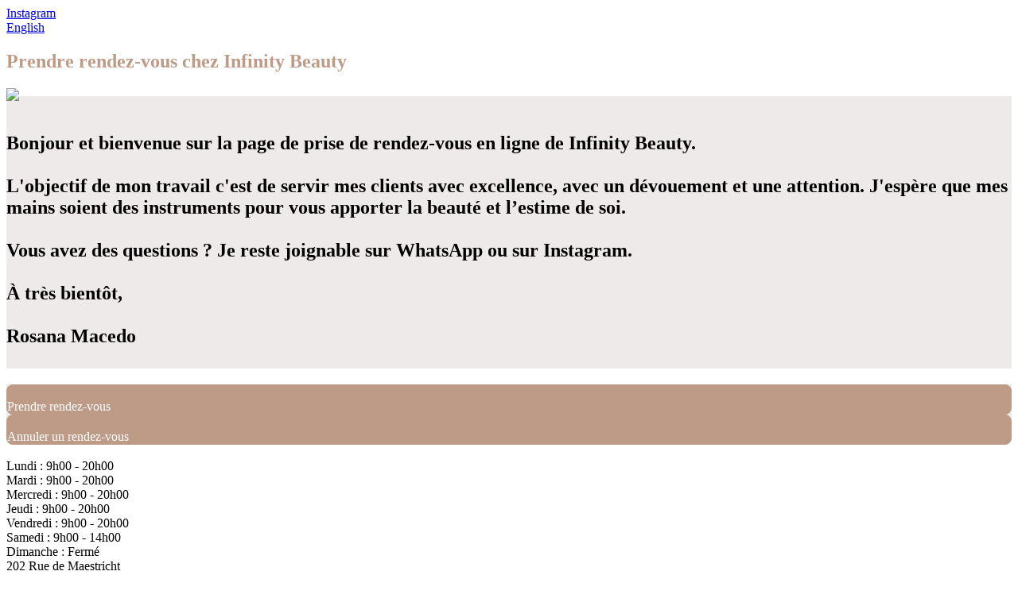

--- FILE ---
content_type: text/html
request_url: https://booking.mobminder.com/infinitybeauty/
body_size: 3093
content:
<!DOCTYPE HTML><html translate="no" lang="fr"><head>
<title>Infinity Beauty à 4650 Julémont (Herve) - Rendez-vous en ligne</title>
<meta http-equiv="Content-Type" content="text/html; charset=UTF-8"><meta http-equiv="Content-Style-Type" content="text/css"><meta http-equiv="Content-Script-Type" content="text/javascript"><meta http-equiv="pragma" content="no-cache"><meta http-equiv="format-detection" content="date=no"><meta name="apple-mobile-web-app-capable" content="yes"><meta name="apple-mobile-web-app-status-bar-style" content="black"><meta name="viewport" content="user-scalable=no, width=device-width, initial-scale=1, maximum-scale=1"><meta name="description" content="Prenez rendez-vous en ligne avec Infinity Beauty au 202 Rue de Maestricht."><meta name="robots" content="index"><link href="../favicon.ico" rel="icon" type="image/ico"><link href="../_assets/imgs/favicon/mob144c.png" rel="apple-touch-icon-precomposed" type="image/ico"><link href="../_assets/css/index.css?b=45" rel="stylesheet" type="text/css"><link href="../_assets/css/generics.css?b=45" rel="stylesheet" type="text/css"><link href="../_assets/css/bootstrap.css?b=45" rel="stylesheet" type="text/css"><link href="../_assets/css/colors.css?b=45" rel="stylesheet" type="text/css"><link href="../_assets/css/fonts.css?b=45" rel="stylesheet" type="text/css"><link href="../_assets/css/faws.css?b=45" rel="stylesheet" type="text/css"><link href="https://booking.mobminder.com/infinitybeauty/" rel="canonical"><style id="custom_setup">html { }
body {
   background: rgb(255,255,255);
   color: rgb(0,0,0); /* couleur du texte */
}
div.e-bullet,      /* puce dtape rservation*/
div.action,         /* boutons prendre RDV et annuler RDV */
input.e-button   /* bouton dans le scenario de prise de rdv */
    { background:rgb(189,155,135) }

section.s-h1 h1 { color: rgb(189,155,135); } /* titre principal */
section.s-info { background-color: rgb(238,234,233); padding-top:1em; } /* couleur de fond section info */
section.s-info h2 { text-align:left;color: rgb(0,0,0); } /* section info */

section.s-img { background: linear-gradient(to bottom, white 50%, rgb(238,234,233) 50%); margin:1em 0em 0em 0em; } /* couleur 50% dans la partie image */
div.container img { max-height:400px important; }

div.e-bullet-caption { color:rgb(189,155,135); }
.e-button { border-radius:2em; border:none;color:rgb(255,255,255);background-color:rgb(189,155,135); } /* boutons dans le processus de rsa */
.e-button:hover { border-radius:2em; border:none;color:rgb(255,255,255);background-color:rgb(189,155,135); }
.e-button-change { border-radius:2em; border:none;color:rgb(160,114,88); }
div.slider-above { background-color:rgb(189,155,135); }

body.touch span.rfloat { float:none important; } /* supprime le dcalage du texte davertissement li  la prestation */
.e-msg-warning { color:rgb(88,85,77); } /* couleur note de la prestation */

/* controles de slection */
.textcolor-light { color:rgb(255,255,255); background-color:rgb(189,155,135); border-radius:1em; padding:0.2em 1em 0 1em; text-align:center; }
table.cresta-table.checks td  div.selected  table td.cresta-check  ruby,
table.cresta-table.radios td  div.selected  table td.cresta-check  ruby
    { background: rgb(189,155,135) important; }

/* boutons prendre RDV et annuler RDV */
section.s-action {background: linear-gradient(to bottom, rgb(238,234,233) 50%, white 50%);} /* couleur de fond boutons */
div.action {color:white; background-color:rgb(189,155,135); border-radius: 0.5em; border:1px solid rgb(189,155,135); important; }
div.action:hover {color:white; background-color:rgb(189,155,135); border-radius: 0.5em; border:1px solid rgb(189,155,135); important; }
body.mouse .action:hover { background-color:rgb(255,255,255); color:rgb(189,155,135); }
body.mouse td.touch-in div.action { background-color: rgb(255,255,255); color:rgb(189,155,135) important; }

footer.s-footer { background:transparent; color:grey; } /* rfrence au site mobminder */

/*encart dfini avec la balise Covid dans le texte */
div.covid { text-align:left; border:2px solid black; border-radius:1em; padding:1em 2em; }

/* hide address */
#eReg_addr_ui {display:none !important;}

/* hide zipcode */
#eReg_zip_ui {display:none !important;}

/* hide city */
#eReg_city_ui {display:none !important;}

/* hide country */
#eReg_country_ui {display:none !important;}

section.s-directions a:nth-of-type(2) { color:blue; }</style></head>
<script  type="text/javascript" src="../_assets/jquery/jquery-3.2.1.js"></script><script  type="text/javascript" src="../_assets/jquery/jquery.rightClick.js"></script><script  type="text/javascript" src="../_assets/jscripts/iscroll.5.js?b=45"></script><script  type="text/javascript" src="../_assets/jscripts/mobframe.js?b=45"></script><script  type="text/javascript" src="../_assets/jscripts/language.js?b=45"></script><script  type="text/javascript" src="../_assets/jscripts/datasets.js?b=45"></script><script  type="text/javascript" src="../_assets/jscripts/controls.js?b=45"></script><script  type="text/javascript" src="../_assets/jscripts/jquery-qrcode.min.js?b=45"></script><script  type="text/javascript" src="../_assets/jscripts/mobqrcodelib.js?b=45"></script><script  type="text/javascript" src="../_assets/jscripts/e-resa-foundation.js?b=45"></script><script  type="text/javascript" src="../_assets/jscripts/e-resa.js?b=45"></script><body class=" f-calibri"  id="body" ><section class="s-links" id="s-links"><div class="container" ><div class="row justify-content-end"><div class="flexinner e-link"><a href="https://www.instagram.com/infinitybeauty.officiel" style="text-align:center;min-width:270px;max-width:270px;white-space:nowrap;overflow:hidden;text-overflow:ellipsis;" target="_blank" >Instagram</a></div><div class="flexinner e-link"><a href="https://booking.mobminder.com/infinitybeautyen" style="text-align:center;min-width:270px;max-width:270px;white-space:nowrap;overflow:hidden;text-overflow:ellipsis;" target="_self" >English</a></div></div></div></section>
<section class="s-h1 txt-bluetitle centered" id="s-h1"><div class="container f-vibes"><h1>Prendre rendez-vous chez Infinity Beauty</h1></div></section>
<section class="s-img" id="s-img"><div class="container"><img src="../_assets/queries/logo.php?aid=5631&lid=22835&kid=39873&gid=6661471"/></div></section>
<section class="s-info" id="s-info"><div class="container"><h2><span id="info-icon" class="fa lightest fa-2x fa-info-circle"></span>Bonjour et bienvenue sur la page de prise de rendez-vous en ligne de Infinity Beauty.<br/><br/>L'objectif de mon travail c'est de servir mes clients avec excellence, avec un dévouement et une attention. J'espère que mes mains soient des instruments pour vous apporter la beauté et l’estime de soi.<br/><br/>Vous avez des questions ? Je reste joignable sur WhatsApp ou sur Instagram.<br/><br/>À très bientôt,<br/><br/>Rosana Macedo<br/><br/><span id="s-info-sup" ></span></h2></div></section>
<section class="s-action" id="s-action"><div class="container"><div class="row justify-content-center"><div class="flexinner col-sm-12 col-md-6 click click-default" id="buttons_lft_ui"><div class="c255 centered action"><div><span class="fa lighter fa-1x fa-plus-circle fa-fw"></span><br>Prendre rendez-vous</div></div></div><div class="flexinner col-sm-12 col-md-6 click click-default" id="buttons_rgt_ui"><div class="c255 centered action"><div><span class="fa lighter fa-1x fa-trash-alt fa-fw"></span><br>Annuler un rendez-vous</div></div></div></div>&nbsp;</div></section>
<section class="s-directions" id="s-directions"><div class="container"><div class="row"><div class="col-sm-6 pr-4 pb-4"><span id="directions-icon-r" class="fa lightest fa-2x fa-clock d-block"></span><span class="d-block">Lundi : 9h00 - 20h00<br/>Mardi : 9h00 - 20h00<br/>Mercredi : 9h00 - 20h00<br/>Jeudi : 9h00 - 20h00<br/>Vendredi : 9h00 - 20h00<br/>Samedi : 9h00 - 14h00<br/>Dimanche : Fermé</span></div><div class="text-sm-right col-sm-6"><span id="directions-icon-l" class="fa lightest fa-2x fa-map-marker d-block"></span><span class="d-block">202 Rue de Maestricht<br/>4650&nbsp;Julémont (Herve)<br/>Belgique<br/><a href="tel:+32471454987"><span>+32471454987</span></a><br/><a href="https://goo.gl/maps/dofuDxi8oaXecrNYA" target="_blank">Où se trouve l'institut ?</a></span></div></div></div></section>
<footer id="s-footer" class="s-footer"><div class="container"><div  style="font-size:smaller; text-align: center;" ><p style="vertical-align: middle; text-align:center;"><span style="font-size:smaller; margin-top:0.3em;">© 2006-2026 </span> <a style="font-weight:bold;" href="https://www.mobminder.com?from=moberesa_infinitybeauty" target="_blank" data-title="Découvrez l'agenda utilisé par plus de 7000 professionnels"  ><span class="logo mob">mob</span><span class="logo minder">minder</span></a>  - fournisseur d'agendas sur mesure pour tout professionnel travaillant sur rendez-vous</p></div><div style="font-size:smaller; margin-top:0.3em;">Gestion multi-sites et multi-users | SMS & e-mails de rappel | Réservation en ligne | Prépaiement & e-paiement</div><div style="font-size:smaller; margin-top:0.3em;"><a style="text-decoration: underline;" target="_blank" href="../_assets/queries/privacy.php?k=39873">Politique de confidentialité</a></div></div></footer>
</body></html><script type="text/javascript">new e_MOB(39873, 0, 1, "0", 0, 0,0,false)
</script>